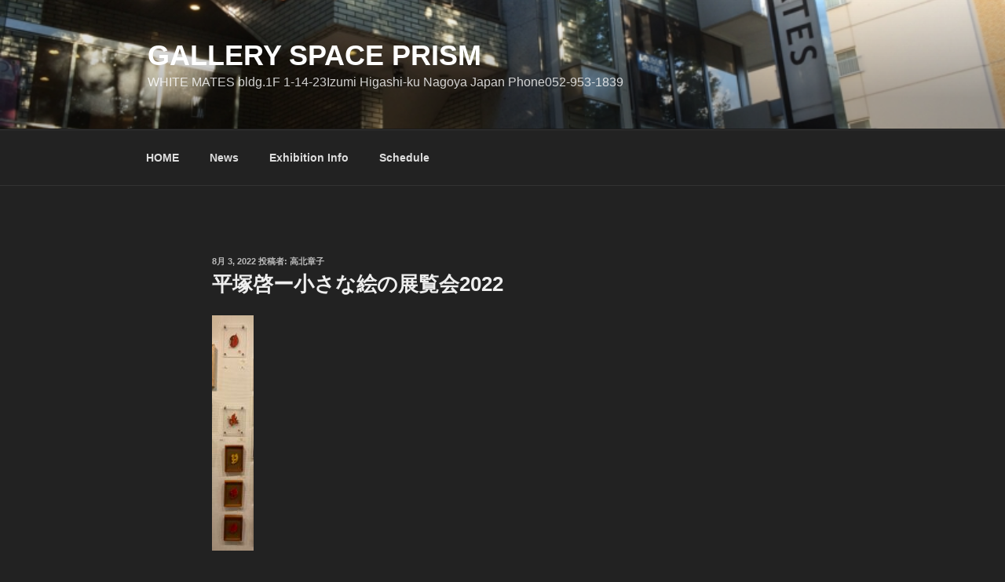

--- FILE ---
content_type: text/html; charset=utf-8
request_url: https://www.google.com/maps/d/embed?mid=1FPC5HxAOZI5-d5dcP_CI9vRvCO9_tP1n
body_size: 3981
content:
<!DOCTYPE html><html itemscope itemtype="http://schema.org/WebSite"><head><script nonce="ZE8tBrTf7VecA8rLLT5p1Q">window['ppConfig'] = {productName: '06194a8f37177242d55a18e38c5a91c6', deleteIsEnforced:  false , sealIsEnforced:  false , heartbeatRate:  0.5 , periodicReportingRateMillis:  60000.0 , disableAllReporting:  false };(function(){'use strict';function k(a){var b=0;return function(){return b<a.length?{done:!1,value:a[b++]}:{done:!0}}}function l(a){var b=typeof Symbol!="undefined"&&Symbol.iterator&&a[Symbol.iterator];if(b)return b.call(a);if(typeof a.length=="number")return{next:k(a)};throw Error(String(a)+" is not an iterable or ArrayLike");}var m=typeof Object.defineProperties=="function"?Object.defineProperty:function(a,b,c){if(a==Array.prototype||a==Object.prototype)return a;a[b]=c.value;return a};
function n(a){a=["object"==typeof globalThis&&globalThis,a,"object"==typeof window&&window,"object"==typeof self&&self,"object"==typeof global&&global];for(var b=0;b<a.length;++b){var c=a[b];if(c&&c.Math==Math)return c}throw Error("Cannot find global object");}var p=n(this);function q(a,b){if(b)a:{var c=p;a=a.split(".");for(var d=0;d<a.length-1;d++){var e=a[d];if(!(e in c))break a;c=c[e]}a=a[a.length-1];d=c[a];b=b(d);b!=d&&b!=null&&m(c,a,{configurable:!0,writable:!0,value:b})}}
q("Object.is",function(a){return a?a:function(b,c){return b===c?b!==0||1/b===1/c:b!==b&&c!==c}});q("Array.prototype.includes",function(a){return a?a:function(b,c){var d=this;d instanceof String&&(d=String(d));var e=d.length;c=c||0;for(c<0&&(c=Math.max(c+e,0));c<e;c++){var f=d[c];if(f===b||Object.is(f,b))return!0}return!1}});
q("String.prototype.includes",function(a){return a?a:function(b,c){if(this==null)throw new TypeError("The 'this' value for String.prototype.includes must not be null or undefined");if(b instanceof RegExp)throw new TypeError("First argument to String.prototype.includes must not be a regular expression");return this.indexOf(b,c||0)!==-1}});function r(a,b,c){a("https://csp.withgoogle.com/csp/proto/"+encodeURIComponent(b),JSON.stringify(c))}function t(){var a;if((a=window.ppConfig)==null?0:a.disableAllReporting)return function(){};var b,c,d,e;return(e=(b=window)==null?void 0:(c=b.navigator)==null?void 0:(d=c.sendBeacon)==null?void 0:d.bind(navigator))!=null?e:u}function u(a,b){var c=new XMLHttpRequest;c.open("POST",a);c.send(b)}
function v(){var a=(w=Object.prototype)==null?void 0:w.__lookupGetter__("__proto__"),b=x,c=y;return function(){var d=a.call(this),e,f,g,h;r(c,b,{type:"ACCESS_GET",origin:(f=window.location.origin)!=null?f:"unknown",report:{className:(g=d==null?void 0:(e=d.constructor)==null?void 0:e.name)!=null?g:"unknown",stackTrace:(h=Error().stack)!=null?h:"unknown"}});return d}}
function z(){var a=(A=Object.prototype)==null?void 0:A.__lookupSetter__("__proto__"),b=x,c=y;return function(d){d=a.call(this,d);var e,f,g,h;r(c,b,{type:"ACCESS_SET",origin:(f=window.location.origin)!=null?f:"unknown",report:{className:(g=d==null?void 0:(e=d.constructor)==null?void 0:e.name)!=null?g:"unknown",stackTrace:(h=Error().stack)!=null?h:"unknown"}});return d}}function B(a,b){C(a.productName,b);setInterval(function(){C(a.productName,b)},a.periodicReportingRateMillis)}
var D="constructor __defineGetter__ __defineSetter__ hasOwnProperty __lookupGetter__ __lookupSetter__ isPrototypeOf propertyIsEnumerable toString valueOf __proto__ toLocaleString x_ngfn_x".split(" "),E=D.concat,F=navigator.userAgent.match(/Firefox\/([0-9]+)\./),G=(!F||F.length<2?0:Number(F[1])<75)?["toSource"]:[],H;if(G instanceof Array)H=G;else{for(var I=l(G),J,K=[];!(J=I.next()).done;)K.push(J.value);H=K}var L=E.call(D,H),M=[];
function C(a,b){for(var c=[],d=l(Object.getOwnPropertyNames(Object.prototype)),e=d.next();!e.done;e=d.next())e=e.value,L.includes(e)||M.includes(e)||c.push(e);e=Object.prototype;d=[];for(var f=0;f<c.length;f++){var g=c[f];d[f]={name:g,descriptor:Object.getOwnPropertyDescriptor(Object.prototype,g),type:typeof e[g]}}if(d.length!==0){c=l(d);for(e=c.next();!e.done;e=c.next())M.push(e.value.name);var h;r(b,a,{type:"SEAL",origin:(h=window.location.origin)!=null?h:"unknown",report:{blockers:d}})}};var N=Math.random(),O=t(),P=window.ppConfig;P&&(P.disableAllReporting||P.deleteIsEnforced&&P.sealIsEnforced||N<P.heartbeatRate&&r(O,P.productName,{origin:window.location.origin,type:"HEARTBEAT"}));var y=t(),Q=window.ppConfig;if(Q)if(Q.deleteIsEnforced)delete Object.prototype.__proto__;else if(!Q.disableAllReporting){var x=Q.productName;try{var w,A;Object.defineProperty(Object.prototype,"__proto__",{enumerable:!1,get:v(),set:z()})}catch(a){}}
(function(){var a=t(),b=window.ppConfig;b&&(b.sealIsEnforced?Object.seal(Object.prototype):b.disableAllReporting||(document.readyState!=="loading"?B(b,a):document.addEventListener("DOMContentLoaded",function(){B(b,a)})))})();}).call(this);
</script><title itemprop="name">スペースプリズム - Google My Maps</title><meta name="robots" content="noindex,nofollow"/><meta http-equiv="X-UA-Compatible" content="IE=edge,chrome=1"><meta name="viewport" content="initial-scale=1.0,minimum-scale=1.0,maximum-scale=1.0,user-scalable=0,width=device-width"/><meta name="description" itemprop="description" content="スペースプリズム"/><meta itemprop="url" content="https://www.google.com/maps/d/viewer?mid=1FPC5HxAOZI5-d5dcP_CI9vRvCO9_tP1n"/><meta itemprop="image" content="https://www.google.com/maps/d/thumbnail?mid=1FPC5HxAOZI5-d5dcP_CI9vRvCO9_tP1n"/><meta property="og:type" content="website"/><meta property="og:title" content="スペースプリズム - Google My Maps"/><meta property="og:description" content="スペースプリズム"/><meta property="og:url" content="https://www.google.com/maps/d/viewer?mid=1FPC5HxAOZI5-d5dcP_CI9vRvCO9_tP1n"/><meta property="og:image" content="https://www.google.com/maps/d/thumbnail?mid=1FPC5HxAOZI5-d5dcP_CI9vRvCO9_tP1n"/><meta property="og:site_name" content="Google My Maps"/><meta name="twitter:card" content="summary_large_image"/><meta name="twitter:title" content="スペースプリズム - Google My Maps"/><meta name="twitter:description" content="スペースプリズム"/><meta name="twitter:image:src" content="https://www.google.com/maps/d/thumbnail?mid=1FPC5HxAOZI5-d5dcP_CI9vRvCO9_tP1n"/><link rel="stylesheet" id="gmeviewer-styles" href="https://www.gstatic.com/mapspro/_/ss/k=mapspro.gmeviewer.TCk4Xb79DK8.L.W.O/am=AAAE/d=0/rs=ABjfnFVQc0QrXRpxG60YPzwwJUOYwvSkfA" nonce="Zc7MYIOuIHz8RU8ccbGhAw"><link rel="stylesheet" href="https://fonts.googleapis.com/css?family=Roboto:300,400,500,700" nonce="Zc7MYIOuIHz8RU8ccbGhAw"><link rel="shortcut icon" href="//www.gstatic.com/mapspro/images/favicon-001.ico"><link rel="canonical" href="https://www.google.com/mymaps/viewer?mid=1FPC5HxAOZI5-d5dcP_CI9vRvCO9_tP1n&amp;hl=en_US"></head><body jscontroller="O1VPAb" jsaction="click:cOuCgd;"><div class="c4YZDc HzV7m-b7CEbf SfQLQb-dIxMhd-bN97Pc-b3rLgd"><div class="jQhVs-haAclf"><div class="jQhVs-uMX1Ee-My5Dr-purZT-uDEFge"><div class="jQhVs-uMX1Ee-My5Dr-purZT-uDEFge-bN97Pc"><div class="jQhVs-uMX1Ee-My5Dr-purZT-uDEFge-Bz112c"></div><div class="jQhVs-uMX1Ee-My5Dr-purZT-uDEFge-fmcmS-haAclf"><div class="jQhVs-uMX1Ee-My5Dr-purZT-uDEFge-fmcmS">Open full screen to view more</div></div></div></div></div><div class="i4ewOd-haAclf"><div class="i4ewOd-UzWXSb" id="map-canvas"></div></div><div class="X3SwIb-haAclf NBDE7b-oxvKad"><div class="X3SwIb-i8xkGf"></div></div><div class="Te60Vd-ZMv3u dIxMhd-bN97Pc-b3rLgd"><div class="dIxMhd-bN97Pc-Tswv1b-Bz112c"></div><div class="dIxMhd-bN97Pc-b3rLgd-fmcmS">This map was created by a user. <a href="//support.google.com/mymaps/answer/3024454?hl=en&amp;amp;ref_topic=3188329" target="_blank">Learn how to create your own.</a></div><div class="dIxMhd-bN97Pc-b3rLgd-TvD9Pc" title="Close"></div></div><script nonce="ZE8tBrTf7VecA8rLLT5p1Q">
  function _DumpException(e) {
    if (window.console) {
      window.console.error(e.stack);
    }
  }
  var _pageData = "[[1,null,null,null,null,null,null,null,null,null,\"at\",\"\",\"\",1762514260329,\"\",\"en_US\",false,[],\"https://www.google.com/maps/d/viewer?mid\\u003d1FPC5HxAOZI5-d5dcP_CI9vRvCO9_tP1n\",\"https://www.google.com/maps/d/embed?mid\\u003d1FPC5HxAOZI5-d5dcP_CI9vRvCO9_tP1n\\u0026ehbc\\u003d2E312F\",\"https://www.google.com/maps/d/edit?mid\\u003d1FPC5HxAOZI5-d5dcP_CI9vRvCO9_tP1n\",\"https://www.google.com/maps/d/thumbnail?mid\\u003d1FPC5HxAOZI5-d5dcP_CI9vRvCO9_tP1n\",null,null,true,\"https://www.google.com/maps/d/print?mid\\u003d1FPC5HxAOZI5-d5dcP_CI9vRvCO9_tP1n\",\"https://www.google.com/maps/d/pdf?mid\\u003d1FPC5HxAOZI5-d5dcP_CI9vRvCO9_tP1n\",\"https://www.google.com/maps/d/viewer?mid\\u003d1FPC5HxAOZI5-d5dcP_CI9vRvCO9_tP1n\",null,false,\"/maps/d\",\"maps/sharing\",\"//www.google.com/intl/en_US/help/terms_maps.html\",true,\"https://docs.google.com/picker\",null,false,null,[[[\"//www.gstatic.com/mapspro/images/google-my-maps-logo-regular-001.png\",143,25],[\"//www.gstatic.com/mapspro/images/google-my-maps-logo-regular-2x-001.png\",286,50]],[[\"//www.gstatic.com/mapspro/images/google-my-maps-logo-small-001.png\",113,20],[\"//www.gstatic.com/mapspro/images/google-my-maps-logo-small-2x-001.png\",226,40]]],1,\"https://www.gstatic.com/mapspro/_/js/k\\u003dmapspro.gmeviewer.en_US.Aim66X1AStE.O/am\\u003dAAAE/d\\u003d0/rs\\u003dABjfnFX_Ka7ikngT_zQI5TBOuinSnYEV0A/m\\u003dgmeviewer_base\",null,null,true,null,\"US\",null,null,null,null,null,null,true],[\"mf.map\",\"1FPC5HxAOZI5-d5dcP_CI9vRvCO9_tP1n\",\"スペースプリズム\",null,[136.9036428961258,35.1782225889002,136.91472578377534,35.17334667648566],[136.908723,35.17545800000001,136.908723,35.17545800000001],[[null,\"LP_E95ie4iw\",\"無題のレイヤ\",\"\",[[[\"https://mt.googleapis.com/vt/icon/name\\u003dicons/onion/SHARED-mymaps-container-bg_4x.png,icons/onion/SHARED-mymaps-container_4x.png,icons/onion/1509-art-palette_4x.png\\u0026highlight\\u003dff000000,E65100\\u0026scale\\u003d2.0\"],null,1,1,[[null,[35.17545800000001,136.908723]],\"0\",null,\"LP_E95ie4iw\",[35.17545800000001,136.908723],[0,0],\"2CE2DED93E46F8A1\"],[[\"スペースプリズム\"]]]],null,null,true,null,null,null,null,[[\"LP_E95ie4iw\",1,null,null,null,\"https://www.google.com/maps/d/kml?mid\\u003d1FPC5HxAOZI5-d5dcP_CI9vRvCO9_tP1n\\u0026resourcekey\\u0026lid\\u003dLP_E95ie4iw\",null,null,null,null,null,2,null,[[[\"2CE2DED93E46F8A1\",[[[35.17545800000001,136.908723]]],null,null,0,[[\"名前\",[\"スペースプリズム\"],1],null,[[null,\"https://mymaps.usercontent.google.com/hostedimage/m/*/[base64]?fife\"]],null,[null,\"ChIJxSZE6ClxA2ARORfai7vh1sc\",true]],null,0]],[[[\"https://mt.googleapis.com/vt/icon/name\\u003dicons/onion/SHARED-mymaps-container-bg_4x.png,icons/onion/SHARED-mymaps-container_4x.png,icons/onion/1509-art-palette_4x.png\\u0026highlight\\u003dff000000,E65100\\u0026scale\\u003d2.0\"],[[\"E65100\",1],1200],[[\"E65100\",0.30196078431372547],[\"E65100\",1],1200]]]]]],null,null,null,null,null,1]],[2],null,null,\"mapspro_in_drive\",\"1FPC5HxAOZI5-d5dcP_CI9vRvCO9_tP1n\",\"https://drive.google.com/abuse?id\\u003d1FPC5HxAOZI5-d5dcP_CI9vRvCO9_tP1n\",true,false,false,\"\",2,false,\"https://www.google.com/maps/d/kml?mid\\u003d1FPC5HxAOZI5-d5dcP_CI9vRvCO9_tP1n\\u0026resourcekey\",172598,true,false,\"\",true,\"\",true,null,[null,null,[1575612862,195602000],[1575612862,324000000]],false,\"https://support.google.com/legal/troubleshooter/1114905#ts\\u003d9723198%2C1115689\"]]";</script><script type="text/javascript" src="//maps.googleapis.com/maps/api/js?v=3.61&client=google-maps-pro&language=en_US&region=US&libraries=places,visualization,geometry,search" nonce="ZE8tBrTf7VecA8rLLT5p1Q"></script><script id="base-js" src="https://www.gstatic.com/mapspro/_/js/k=mapspro.gmeviewer.en_US.Aim66X1AStE.O/am=AAAE/d=0/rs=ABjfnFX_Ka7ikngT_zQI5TBOuinSnYEV0A/m=gmeviewer_base" nonce="ZE8tBrTf7VecA8rLLT5p1Q"></script><script nonce="ZE8tBrTf7VecA8rLLT5p1Q">_startApp();</script></div></body></html>